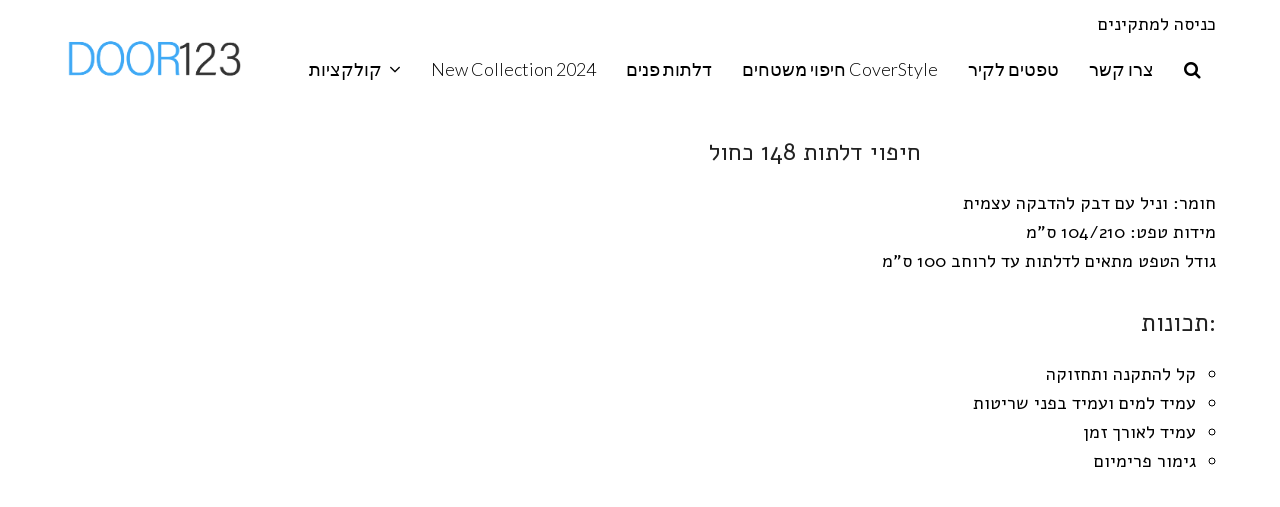

--- FILE ---
content_type: text/html; charset=UTF-8
request_url: https://www.door123.co.il/product/148-blue/
body_size: 73841
content:
<!DOCTYPE html>
<html lang="en-US" itemscope itemtype="https://schema.org/WebPage" class="wpex-color-scheme-default">
<head>
<meta charset="UTF-8">
<link rel="profile" href="https://gmpg.org/xfn/11">
<meta name='robots' content='index, follow, max-image-preview:large, max-snippet:-1, max-video-preview:-1' />

<!-- Google Tag Manager for WordPress by gtm4wp.com -->
<script data-cfasync="false" data-pagespeed-no-defer>
	var gtm4wp_datalayer_name = "dataLayer";
	var dataLayer = dataLayer || [];
	const gtm4wp_use_sku_instead = false;
	const gtm4wp_currency = 'ILS';
	const gtm4wp_product_per_impression = false;
	const gtm4wp_clear_ecommerce = false;
</script>
<!-- End Google Tag Manager for WordPress by gtm4wp.com --><meta name="generator" content="Total WordPress Theme v5.9">
<meta name="viewport" content="width=device-width, initial-scale=1">

	<!-- This site is optimized with the Yoast SEO plugin v22.9 - https://yoast.com/wordpress/plugins/seo/ -->
	<title>חיפוי דלתות 148 כחול - Door123</title>
	<meta name="description" content="חומר: וניל עם דבק להדבקה עצמית
מידות טפט: 104/210 ס”מ
גודל הטפט מתאים לדלתות עד לרוחב 100 ס”מ

תכונות:

 	קל להתקנה ותחזוקה
 	עמיד למים ועמיד בפני שריטות
 	עמיד לאורך זמן
 	גימור פרימיום" />
	<link rel="canonical" href="https://www.door123.co.il/product/148-blue/" />
	<meta property="og:locale" content="en_US" />
	<meta property="og:type" content="article" />
	<meta property="og:title" content="חיפוי דלתות 148 כחול - Door123" />
	<meta property="og:description" content="חומר: וניל עם דבק להדבקה עצמית מידות טפט: 104/210 ס”מ גודל הטפט מתאים לדלתות עד לרוחב 100 ס”מ  תכונות:   קל להתקנה ותחזוקה  עמיד למים ועמיד בפני שריטות  עמיד לאורך זמן  גימור פרימיום" />
	<meta property="og:url" content="https://www.door123.co.il/product/148-blue/" />
	<meta property="og:site_name" content="Door123" />
	<meta property="article:modified_time" content="2022-06-29T12:27:46+00:00" />
	<meta property="og:image" content="https://www.door123.co.il/wp-content/uploads/2022/06/148_blue-a-scaled-900x2041-1.jpg" />
	<meta property="og:image:width" content="900" />
	<meta property="og:image:height" content="2041" />
	<meta property="og:image:type" content="image/jpeg" />
	<meta name="twitter:card" content="summary_large_image" />
	<script type="application/ld+json" class="yoast-schema-graph">{"@context":"https://schema.org","@graph":[{"@type":"WebPage","@id":"https://www.door123.co.il/product/148-blue/","url":"https://www.door123.co.il/product/148-blue/","name":"חיפוי דלתות 148 כחול - Door123","isPartOf":{"@id":"https://www.door123.co.il/#website"},"primaryImageOfPage":{"@id":"https://www.door123.co.il/product/148-blue/#primaryimage"},"image":{"@id":"https://www.door123.co.il/product/148-blue/#primaryimage"},"thumbnailUrl":"https://www.door123.co.il/wp-content/uploads/2022/06/148_blue-a-scaled-900x2041-1.jpg","datePublished":"2022-06-22T12:30:09+00:00","dateModified":"2022-06-29T12:27:46+00:00","breadcrumb":{"@id":"https://www.door123.co.il/product/148-blue/#breadcrumb"},"inLanguage":"en-US","potentialAction":[{"@type":"ReadAction","target":["https://www.door123.co.il/product/148-blue/"]}]},{"@type":"ImageObject","inLanguage":"en-US","@id":"https://www.door123.co.il/product/148-blue/#primaryimage","url":"https://www.door123.co.il/wp-content/uploads/2022/06/148_blue-a-scaled-900x2041-1.jpg","contentUrl":"https://www.door123.co.il/wp-content/uploads/2022/06/148_blue-a-scaled-900x2041-1.jpg","width":900,"height":2041,"caption":"CREATOR: gd-jpeg v1.0 (using IJG JPEG v62), quality = 82"},{"@type":"BreadcrumbList","@id":"https://www.door123.co.il/product/148-blue/#breadcrumb","itemListElement":[{"@type":"ListItem","position":1,"name":"Home","item":"https://www.door123.co.il/"},{"@type":"ListItem","position":2,"name":"Shop page","item":"https://www.door123.co.il/shop-page/"},{"@type":"ListItem","position":3,"name":"חיפוי דלתות 148 כחול"}]},{"@type":"WebSite","@id":"https://www.door123.co.il/#website","url":"https://www.door123.co.il/","name":"Door123","description":"","publisher":{"@id":"https://www.door123.co.il/#organization"},"potentialAction":[{"@type":"SearchAction","target":{"@type":"EntryPoint","urlTemplate":"https://www.door123.co.il/?s={search_term_string}"},"query-input":"required name=search_term_string"}],"inLanguage":"en-US"},{"@type":"Organization","@id":"https://www.door123.co.il/#organization","name":"Door123","url":"https://www.door123.co.il/","logo":{"@type":"ImageObject","inLanguage":"en-US","@id":"https://www.door123.co.il/#/schema/logo/image/","url":"https://www.door123.co.il/wp-content/uploads/2021/12/door123-logo.png","contentUrl":"https://www.door123.co.il/wp-content/uploads/2021/12/door123-logo.png","width":1890,"height":593,"caption":"Door123"},"image":{"@id":"https://www.door123.co.il/#/schema/logo/image/"}}]}</script>
	<!-- / Yoast SEO plugin. -->


<link rel='dns-prefetch' href='//fonts.googleapis.com' />
<link rel="alternate" type="application/rss+xml" title="Door123 &raquo; Feed" href="https://www.door123.co.il/feed/" />
<link rel="alternate" type="application/rss+xml" title="Door123 &raquo; Comments Feed" href="https://www.door123.co.il/comments/feed/" />
<link rel="preload" href="https://www.door123.co.il/wp-content/themes/Total/assets/lib/ticons/fonts/ticons.woff2" type="font/woff2" as="font" crossorigin><link rel='stylesheet' id='js_composer_front-css' href='https://www.door123.co.il/wp-content/plugins/js_composer/assets/css/js_composer.min.css?ver=7.0' media='all' />
<link rel='stylesheet' id='contact-form-7-css' href='https://www.door123.co.il/wp-content/plugins/contact-form-7/includes/css/styles.css?ver=5.9.6' media='all' />
<link rel='stylesheet' id='uni-cpo-lity-css-css' href='https://www.door123.co.il/wp-content/plugins/uni-woo-custom-product-options/includes/vendors/lity/lity.min.css?ver=2.3.1' media='all' />
<link rel='stylesheet' id='uni-cpo-font-awesome-css' href='https://www.door123.co.il/wp-content/plugins/uni-woo-custom-product-options/includes/vendors/font-awesome/css/fontawesome-all.min.css?ver=5.0.10' media='all' />
<link rel='stylesheet' id='normalize-css' href='https://www.door123.co.il/wp-content/plugins/uni-woo-custom-product-options/includes/vendors/range-slider/normalize.css?ver=3.0.2' media='all' />
<link rel='stylesheet' id='range-slider-css' href='https://www.door123.co.il/wp-content/plugins/uni-woo-custom-product-options/includes/vendors/range-slider/ion.rangeSlider.css?ver=2.0.3' media='all' />
<link rel='stylesheet' id='jquery-ui-structure-css' href='https://www.door123.co.il/wp-content/plugins/uni-woo-custom-product-options/includes/vendors/jquery-ui/jquery-ui.structure.min.css?ver=1.11.4' media='all' />
<link rel='stylesheet' id='flatpickr-css' href='https://www.door123.co.il/wp-content/plugins/uni-woo-custom-product-options/includes/vendors/flatpickr/flatpickr.css?ver=4.3.2' media='all' />
<link rel='stylesheet' id='uni-cpo-styles-frontend-css' href='https://www.door123.co.il/wp-content/plugins/uni-woo-custom-product-options/assets/css/frontend.css?ver=4.9.41' media='all' />
<link rel='stylesheet' id='ion-rangeSlider-skinHTML5-css' href='https://www.door123.co.il/wp-content/plugins/uni-woo-custom-product-options/includes/vendors/range-slider/ion.rangeSlider.skinHTML5.css?ver=2.0.3' media='all' />
<style id='woocommerce-inline-inline-css'>
.woocommerce form .form-row .required { visibility: visible; }
</style>
<link rel='stylesheet' id='wpcf7-redirect-script-frontend-css' href='https://www.door123.co.il/wp-content/plugins/wpcf7-redirect/build/css/wpcf7-redirect-frontend.min.css?ver=1.1' media='all' />
<link rel='stylesheet' id='parent-style-css' href='https://www.door123.co.il/wp-content/themes/Total/style.css?ver=5.9' media='all' />
<link rel='stylesheet' id='wpex-woocommerce-css' href='https://www.door123.co.il/wp-content/themes/Total/assets/css/wpex-woocommerce.css?ver=5.9' media='all' />
<link rel='stylesheet' id='wpex-google-font-alef-css' href='//fonts.googleapis.com/css2?family=Alef:ital,wght@0,100;0,200;0,300;0,400;0,500;0,600;0,700;0,800;0,900;1,100;1,200;1,300;1,400;1,500;1,600;1,700;1,800;1,900&#038;display=swap&#038;subset=latin' media='all' />
<link rel='stylesheet' id='wpex-google-font-lato-css' href='//fonts.googleapis.com/css2?family=Lato:ital,wght@0,100;0,200;0,300;0,400;0,500;0,600;0,700;0,800;0,900;1,100;1,200;1,300;1,400;1,500;1,600;1,700;1,800;1,900&#038;display=swap&#038;subset=latin' media='all' />
<link rel='stylesheet' id='ticons-css' href='https://www.door123.co.il/wp-content/themes/Total/assets/lib/ticons/css/ticons.min.css?ver=1.0.1' media='all' />
<link rel='stylesheet' id='wpex-style-css' href='https://www.door123.co.il/wp-content/themes/total-child-theme/style.css?ver=5.9' media='all' />
<link rel='stylesheet' id='wpex-mobile-menu-breakpoint-max-css' href='https://www.door123.co.il/wp-content/themes/Total/assets/css/wpex-mobile-menu-breakpoint-max.css?ver=5.9' media='only screen and (max-width:959px)' />
<link rel='stylesheet' id='wpex-mobile-menu-breakpoint-min-css' href='https://www.door123.co.il/wp-content/themes/Total/assets/css/wpex-mobile-menu-breakpoint-min.css?ver=5.9' media='only screen and (min-width:960px)' />
<link rel='stylesheet' id='wpex-wpbakery-css' href='https://www.door123.co.il/wp-content/themes/Total/assets/css/wpex-wpbakery.css?ver=5.9' media='all' />
<link rel='stylesheet' id='vcex-shortcodes-css' href='https://www.door123.co.il/wp-content/themes/Total/assets/css/vcex-shortcodes.css?ver=5.9' media='all' />
<script src="https://www.door123.co.il/wp-includes/js/jquery/jquery.min.js?ver=3.7.1" id="jquery-core-js"></script>
<script src="https://www.door123.co.il/wp-includes/js/jquery/jquery-migrate.min.js?ver=3.4.1" id="jquery-migrate-js"></script>
<script src="https://www.door123.co.il/wp-content/plugins/woocommerce/assets/js/jquery-blockui/jquery.blockUI.min.js?ver=2.7.0-wc.9.0.2" id="jquery-blockui-js" data-wp-strategy="defer"></script>
<script src="https://www.door123.co.il/wp-includes/js/plupload/moxie.min.js?ver=1.3.5" id="moxiejs-js"></script>
<script src="https://www.door123.co.il/wp-includes/js/plupload/plupload.min.js?ver=2.1.9" id="plupload-js"></script>
<script src="https://www.door123.co.il/wp-content/plugins/woocommerce/assets/js/js-cookie/js.cookie.min.js?ver=2.1.4-wc.9.0.2" id="js-cookie-js" data-wp-strategy="defer"></script>
<script src="https://www.door123.co.il/wp-content/plugins/woocommerce/assets/js/zoom/jquery.zoom.min.js?ver=1.7.21-wc.9.0.2" id="zoom-js" defer data-wp-strategy="defer"></script>
<script id="wc-single-product-js-extra">
var wc_single_product_params = {"i18n_required_rating_text":"Please select a rating","review_rating_required":"yes","flexslider":{"rtl":false,"animation":"slide","smoothHeight":true,"directionNav":true,"controlNav":"thumbnails","slideshow":false,"animationSpeed":600,"animationLoop":false,"allowOneSlide":false,"prevText":"<span class=\"screen-reader-text\">previous slide<\/span><span class=\"wpex-svg-icon\" aria-hidden=\"true\"><svg height=\"20\" width=\"20\" xmlns=\"http:\/\/www.w3.org\/2000\/svg\" viewBox=\"0 0 24 24\" fill=\"currentColor\"><rect fill=\"none\" height=\"24\" width=\"24\"\/><g><polygon points=\"17.77,3.77 16,2 6,12 16,22 17.77,20.23 9.54,12\"\/><\/g><\/svg><\/span>","nextText":"<span class=\"screen-reader-text\">next slide<\/span><span class=\"wpex-svg-icon\" aria-hidden=\"true\"><svg height=\"20\" width=\"20\" xmlns=\"http:\/\/www.w3.org\/2000\/svg\" viewBox=\"0 0 24 24\" fill=\"currentColor\"><g><path d=\"M0,0h24v24H0V0z\" fill=\"none\"\/><\/g><g><polygon points=\"6.23,20.23 8,22 18,12 8,2 6.23,3.77 14.46,12\"\/><\/g><\/svg><\/span>"},"zoom_enabled":"1","zoom_options":[],"photoswipe_enabled":"","photoswipe_options":{"shareEl":false,"closeOnScroll":false,"history":false,"hideAnimationDuration":0,"showAnimationDuration":0},"flexslider_enabled":"1"};
</script>
<script src="https://www.door123.co.il/wp-content/plugins/woocommerce/assets/js/frontend/single-product.min.js?ver=9.0.2" id="wc-single-product-js" defer data-wp-strategy="defer"></script>
<script></script><link rel="https://api.w.org/" href="https://www.door123.co.il/wp-json/" /><link rel="alternate" type="application/json" href="https://www.door123.co.il/wp-json/wp/v2/product/3696" /><link rel="EditURI" type="application/rsd+xml" title="RSD" href="https://www.door123.co.il/xmlrpc.php?rsd" />
<meta name="generator" content="WordPress 6.5.7" />
<meta name="generator" content="WooCommerce 9.0.2" />
<link rel='shortlink' href='https://www.door123.co.il/?p=3696' />
<link rel="alternate" type="application/json+oembed" href="https://www.door123.co.il/wp-json/oembed/1.0/embed?url=https%3A%2F%2Fwww.door123.co.il%2Fproduct%2F148-blue%2F" />
<link rel="alternate" type="text/xml+oembed" href="https://www.door123.co.il/wp-json/oembed/1.0/embed?url=https%3A%2F%2Fwww.door123.co.il%2Fproduct%2F148-blue%2F&#038;format=xml" />
<!-- start Simple Custom CSS and JS -->
<script>
/* Default comment here */
jQuery(document).ready(function( $ ){
document.addEventListener( 'wpcf7mailsent', function( e ) {
    var str = window.location.href;
    if( str.includes("contact") ){
        window.location.href = "https://www.door123.co.il/contact-sent-confirmation";
    //  alert ("Contact");
    } else if( str.includes("resellers") ){
       window.location.href = "https://www.door123.co.il/reseller-sent-confirmation";
     // alert("Reseller");
    }
}, false );
 
});

jQuery(document).ready(function( $ ){
$('#uni_cpo_color5-field,#uni_cpo_dcolor-field,#uni_cpo_color_nc-field').on('change', function() {
var index = $(this).find('option:selected').index(); 
 if(index==1){ 
   $( "ol li:nth-child(1) img" ).click(); 
 }
   if(index==2){ 
   $( "ol li:nth-child(2) img" ).click(); 
 }
   if(index==3){ 
   $( "ol li:nth-child(3) img" ).click(); 
 }
   if(index==4){ 
   $( "ol li:nth-child(4) img" ).click(); 
 }
   if(index==5){ 
   $( "ol li:nth-child(5) img" ).click(); 
 }
  if(index==6){ 
   $( "ol li:nth-child(6) img" ).click(); 
 }
   if(index==7){ 
   $( "ol li:nth-child(7) img" ).click(); 
 }
  })  
});
</script>
<!-- end Simple Custom CSS and JS -->
<script>
jQuery(document).ready(function( $ ){
jQuery('.single-product span.price-prefix').hide();
});
jQuery(document).ready(function( $ ){

  jQuery('.uni_cpo_barrier_service_window-field').on('change', function() {

  var index = $(this).find('option:selected').index();

  if(index==1){ 

   jQuery( "ol.flex-control-nav li:nth-child(1) img" ).click();
  
  }

  else if(index==2){
   
   jQuery( "ol.flex-control-nav li:nth-child(2) img" ).click(); 

    }
   
   });

});
</script>

<!-- Google Tag Manager for WordPress by gtm4wp.com -->
<!-- GTM Container placement set to automatic -->
<script data-cfasync="false" data-pagespeed-no-defer type="text/javascript">
	var dataLayer_content = {"customerTotalOrders":0,"customerTotalOrderValue":0,"customerFirstName":"","customerLastName":"","customerBillingFirstName":"","customerBillingLastName":"","customerBillingCompany":"","customerBillingAddress1":"","customerBillingAddress2":"","customerBillingCity":"","customerBillingState":"","customerBillingPostcode":"","customerBillingCountry":"","customerBillingEmail":"","customerBillingEmailHash":"","customerBillingPhone":"","customerShippingFirstName":"","customerShippingLastName":"","customerShippingCompany":"","customerShippingAddress1":"","customerShippingAddress2":"","customerShippingCity":"","customerShippingState":"","customerShippingPostcode":"","customerShippingCountry":"","cartContent":{"totals":{"applied_coupons":[],"discount_total":0,"subtotal":0,"total":0},"items":[]},"productRatingCounts":[],"productAverageRating":0,"productReviewCount":0,"productType":"simple","productIsVariable":0};
	dataLayer.push( dataLayer_content );
</script>
<script data-cfasync="false">
(function(w,d,s,l,i){w[l]=w[l]||[];w[l].push({'gtm.start':
new Date().getTime(),event:'gtm.js'});var f=d.getElementsByTagName(s)[0],
j=d.createElement(s),dl=l!='dataLayer'?'&l='+l:'';j.async=true;j.src=
'//www.googletagmanager.com/gtm.js?id='+i+dl;f.parentNode.insertBefore(j,f);
})(window,document,'script','dataLayer','GTM-MGWPH3M');
</script>
<!-- End Google Tag Manager for WordPress by gtm4wp.com -->	<noscript><style>.woocommerce-product-gallery{ opacity: 1 !important; }</style></noscript>
	<noscript><style>body:not(.content-full-screen) .wpex-vc-row-stretched[data-vc-full-width-init="false"]{visibility:visible;}</style></noscript><link rel="icon" href="https://www.door123.co.il/wp-content/uploads/2021/12/cropped-favicon123-32x32.jpg" sizes="32x32" />
<link rel="icon" href="https://www.door123.co.il/wp-content/uploads/2021/12/cropped-favicon123-192x192.jpg" sizes="192x192" />
<link rel="apple-touch-icon" href="https://www.door123.co.il/wp-content/uploads/2021/12/cropped-favicon123-180x180.jpg" />
<meta name="msapplication-TileImage" content="https://www.door123.co.il/wp-content/uploads/2021/12/cropped-favicon123-270x270.jpg" />
		<style id="wp-custom-css">
			/* Typography Tweaks*/.onsale{font-family:"Lato",Arial}		</style>
		<noscript><style> .wpb_animate_when_almost_visible { opacity: 1; }</style></noscript><style data-type="wpex-css" id="wpex-css">/*TYPOGRAPHY*/body{font-family:"Alef";font-weight:300;font-size:18px;color:#000000}.main-navigation-ul .link-inner{font-family:"Lato",sans-serif}.sidebar-box .widget-title{font-weight:400}:root{--wpex-heading-font-weight:400}.footer-widget .widget-title{font-weight:400}.woocommerce ul.products li.product .woocommerce-loop-product__title,.woocommerce ul.products li.product .woocommerce-loop-category__title{font-weight:400;font-size:15px}.woocommerce div.product .product_title{font-size:24px}@media(max-width:767px){.woocommerce ul.products li.product .woocommerce-loop-product__title,.woocommerce ul.products li.product .woocommerce-loop-category__title{font-size:14px}.woocommerce div.product .product_title{font-size:24px}}@media(max-width:479px){.woocommerce ul.products li.product .woocommerce-loop-product__title,.woocommerce ul.products li.product .woocommerce-loop-category__title{font-size:13px}.woocommerce div.product .product_title{font-size:18px}}/*CUSTOMIZER STYLING*/:root{--wpex-accent:#e05b49;--wpex-accent-alt:#e05b49;--wpex-link-color:#000000;--wpex-hover-heading-link-color:#000000;--wpex-hover-link-color:#000000;--wpex-btn-color:#ffffff;--wpex-hover-btn-color:#ffffff;--wpex-btn-bg:#179e83;--wpex-hover-btn-bg:#11725e;--wpex-site-logo-color:#ffffff;--wpex-vc-column-inner-margin-bottom:40px;--wpex-woo-price-color:#444444}.site-breadcrumbs a{color:#252d3b}.site-breadcrumbs a:hover{color:#179e83}#site-scroll-top{font-size:16px;margin-right:24px;margin-bottom:24px;background-color:#334d5c;color:#ffffff}:root,.boxed-main-layout.wpex-responsive #wrap{--wpex-container-width:1400px}.header-padding{padding-top:30px;padding-bottom:30px}#site-header{background-color:#ffffff}#site-header-sticky-wrapper{background-color:#ffffff}#site-header-sticky-wrapper.is-sticky #site-header{background-color:#ffffff}.boxed-main-layout #site-header-sticky-wrapper.is-sticky #site-header{background-color:#ffffff}.footer-has-reveal #site-header{background-color:#ffffff}#searchform-header-replace{background-color:#ffffff}.wpex-has-vertical-header #site-header{background-color:#ffffff}.wpex-sticky-header-holder.is-sticky #site-header{opacity:0.95}#site-navigation-wrap{--wpex-main-nav-bg:#ffffff;--wpex-main-nav-border-color:#179e83;--wpex-main-nav-link-color:#000000;--wpex-hover-main-nav-link-color:#000000;--wpex-active-main-nav-link-color:#000000;--wpex-hover-main-nav-link-color:#095b4b;--wpex-active-main-nav-link-color:#095b4b;--wpex-dropmenu-bg:#ffffff;--wpex-dropmenu-caret-bg:#ffffff;--wpex-dropmenu-link-color:#000000;--wpex-hover-dropmenu-link-color:#000000;--wpex-hover-dropmenu-link-bg:#ffffff;--wpex-active-dropmenu-link-color:#000000;--wpex-active-hover-dropmenu-link-color:#000000}#wpex-mobile-menu-fixed-top,#wpex-mobile-menu-navbar{background:#179e83}#mobile-menu{--wpex-link-color:#000000;--wpex-hover-link-color:#000000}#sidr-main{color:#ffffff;--wpex-text-2:#ffffff;--wpex-link-color:#ffffff}.mobile-toggle-nav{background:#012c3d;color:#ffffff;--wpex-link-color:#ffffff;--wpex-hover-link-color:#ffffff}.mobile-toggle-nav-ul,.mobile-toggle-nav-ul a{border-color:#003547}#sidebar{padding:0 0 0 0;--wpex-hover-link-color:#1bbc9b;--wpex-hover-widget-link-color:#1bbc9b}#footer{--wpex-surface-1:#ffffff;background-color:#ffffff;color:#4b7288;--wpex-heading-color:#4b7288;--wpex-text-2:#4b7288;--wpex-border-main:#273b46;--wpex-link-color:#759cb3;--wpex-hover-link-color:#759cb3;--wpex-hover-link-color:#e05b49}.footer-box.col-1{width:100%}#footer-bottom{background-color:#8fd7f1;color:#000000;--wpex-text-2:#000000;--wpex-link-color:#000000;--wpex-hover-link-color:#000000}.woocommerce .products .product .star-rating{display:none}.woocommerce .products .product a.button{display:none}@media only screen and (min-width:960px){#site-logo .logo-img{max-width:180px}}@media only screen and (max-width:767px){#site-logo .logo-img{max-width:115px}}@media only screen and (min-width:768px) and (max-width:959px){#site-logo .logo-img{max-width:180px}}</style></head>

<body data-rsssl=1 class="product-template-default single single-product postid-3696 wp-custom-logo wp-embed-responsive theme-Total woocommerce woocommerce-page woocommerce-no-js wpex-theme wpex-responsive full-width-main-layout no-composer wpex-live-site site-full-width content-full-width sidebar-widget-icons hasnt-overlay-header wpex-mobile-toggle-menu-icon_buttons has-mobile-menu wpex-no-js wpb-js-composer js-comp-ver-7.0 vc_responsive">

	
<!-- GTM Container placement set to automatic -->
<!-- Google Tag Manager (noscript) -->
				<noscript><iframe src="https://www.googletagmanager.com/ns.html?id=GTM-MGWPH3M" height="0" width="0" style="display:none;visibility:hidden" aria-hidden="true"></iframe></noscript>
<!-- End Google Tag Manager (noscript) -->
	
	
<a href="#content" class="skip-to-content">skip to Main Content</a><span data-ls_id="#site_top" tabindex="-1"></span>
	<div id="outer-wrap" class="wpex-overflow-clip">

		
		<div id="wrap" class="wpex-clr">

			


	<header id="site-header" class="header-one wpex-dropdown-style-minimal-sq custom-bg dyn-styles wpex-print-hidden wpex-relative wpex-clr" itemscope="itemscope" itemtype="https://schema.org/WPHeader">

		
		<div id="site-header-inner" class="header-one-inner header-padding container wpex-relative wpex-h-100 wpex-py-30 wpex-clr">
<div id="site-logo" class="site-branding header-one-logo logo-padding wpex-table">
	<div id="site-logo-inner" class="wpex-table-cell wpex-align-middle wpex-clr"><a id="site-logo-link" href="https://www.door123.co.il/" rel="home" class="main-logo"><img src="https://www.door123.co.il/wp-content/uploads/2021/12/door123-logo.png" alt="Door123" class="logo-img" width="300" height="593" data-no-retina data-skip-lazy fetchpriority="high"></a></div>

</div>
	<div id="secondary-sidebar" class="new-widget-area">
<div id="text-2" class="widget widget_text">			<div class="textwidget"><p><a href="https://www.botta.co.il/authorization/">כניסה למתקינים</a></p>
</div>
		</div></div>
	<div id="site-navigation-wrap" class="navbar-style-one navbar-fixed-height navbar-fixed-line-height wpex-stretch-megamenus hide-at-mm-breakpoint wpex-clr wpex-print-hidden">

		<nav id="site-navigation" class="navigation main-navigation main-navigation-one wpex-clr" itemscope="itemscope" itemtype="https://schema.org/SiteNavigationElement" aria-label="Main menu">

			
				<ul id="menu-main" class="main-navigation-ul dropdown-menu sf-menu"><li id="menu-item-1096" class="menu-item menu-item-type-custom menu-item-object-custom menu-item-has-children dropdown menu-item-1096"><a href="#"><span class="link-inner">קולקציות <span class="nav-arrow top-level"><span class="nav-arrow__icon ticon ticon-angle-down" aria-hidden="true"></span></span></span></a>
<ul class="sub-menu">
	<li id="menu-item-2978" class="menu-item menu-item-type-post_type menu-item-object-product menu-item-2978"><a href="https://www.door123.co.il/product/ik1/"><span class="link-inner">קיט התקנה</span></a></li>
	<li id="menu-item-1502" class="menu-item menu-item-type-taxonomy menu-item-object-product_cat current-product-ancestor current-menu-parent current-product-parent menu-item-1502"><a href="https://www.door123.co.il/product-category/door-covering/new-collection/"><span class="link-inner">New Collection (116 דגמים)</span></a></li>
	<li id="menu-item-3503" class="menu-item menu-item-type-taxonomy menu-item-object-product_cat menu-item-3503"><a href="https://www.door123.co.il/product-category/nikel-doorwallpapers-all/"><span class="link-inner">ניקל (12 דגמים)</span></a></li>
	<li id="menu-item-3172" class="menu-item menu-item-type-taxonomy menu-item-object-product_cat menu-item-3172"><a href="https://www.door123.co.il/product-category/door-wallpapers-main/solid-colors-dorrwallpapers/"><span class="link-inner">צבעים חלקים (7 צבעים)</span></a></li>
	<li id="menu-item-1451" class="menu-item menu-item-type-taxonomy menu-item-object-product_cat menu-item-1451"><a href="https://www.door123.co.il/product-category/classic/"><span class="link-inner">קלאסי (37 דגמים)</span></a></li>
	<li id="menu-item-1452" class="menu-item menu-item-type-taxonomy menu-item-object-product_cat menu-item-1452"><a href="https://www.door123.co.il/product-category/combined/"><span class="link-inner">משולב (110 דגמים)</span></a></li>
	<li id="menu-item-1571" class="menu-item menu-item-type-taxonomy menu-item-object-product_cat menu-item-1571"><a href="https://www.door123.co.il/product-category/door-covering/room-number/"><span class="link-inner">עם מספר דירה / חדר</span></a></li>
	<li id="menu-item-3181" class="menu-item menu-item-type-taxonomy menu-item-object-product_cat menu-item-3181"><a href="https://www.door123.co.il/product-category/door-wallpapers-main/coverstyle/"><span class="link-inner">CoverStyle</span></a></li>
	<li id="menu-item-1501" class="menu-item menu-item-type-taxonomy menu-item-object-product_cat current-product-ancestor current-menu-parent current-product-parent menu-item-1501"><a href="https://www.door123.co.il/product-category/door-covering/all-models/"><span class="link-inner">כל הדגמים</span></a></li>
</ul>
</li>
<li id="menu-item-4487" class="menu-item menu-item-type-taxonomy menu-item-object-product_cat menu-item-4487"><a href="https://www.door123.co.il/product-category/door-covering/new-collection-2024/"><span class="link-inner">New Collection 2024</span></a></li>
<li id="menu-item-4633" class="menu-item menu-item-type-taxonomy menu-item-object-product_cat menu-item-4633"><a href="https://www.door123.co.il/product-category/door-covering/inner-doors/"><span class="link-inner">דלתות פנים</span></a></li>
<li id="menu-item-4830" class="menu-item menu-item-type-post_type menu-item-object-page menu-item-4830"><a href="https://www.door123.co.il/coverstyle/"><span class="link-inner">חיפוי משטחים CoverStyle</span></a></li>
<li id="menu-item-3522" class="menu-item menu-item-type-post_type menu-item-object-page menu-item-3522"><a href="https://www.door123.co.il/wallpapers/"><span class="link-inner">טפטים לקיר</span></a></li>
<li id="menu-item-467" class="menu-item menu-item-type-post_type menu-item-object-page menu-item-467"><a href="https://www.door123.co.il/contact/"><span class="link-inner">צרו קשר</span></a></li>
<li class="woo-menu-icon menu-item wpex-menu-extra wcmenucart-toggle-drop_down toggle-cart-widget"><a href="https://www.door123.co.il/cart/" class="wcmenucart wcmenucart-items-0" role="button" aria-expanded="false" aria-label="Your cart" aria-controls="current-shop-items-dropdown"><span class="link-inner"><span class="wcmenucart-count wpex-relative"><span class="wcmenucart-icon"><span class="ticon ticon-shopping-cart" aria-hidden="true"></span></span><span class="wcmenucart-text">Cart</span><span class="wcmenucart-details count t-bubble">0</span></span></span></a></li><li class="menu-item wpex-mm-menu-item"><a href="https://www.door123.co.il/cart/"><span class="link-inner"><span class="wpex-cart-link wpex-inline-block"><span class="wpex-cart-link__items wpex-flex wpex-items-center"><span class="wpex-cart-link__icon wpex-flex wpex-items-center"><span class="ticon ticon-shopping-cart" aria-hidden="true"></span></span><span class="wpex-cart-link__count">0 Items</span><span class="wpex-cart-link__dash wpex-hidden">&#45;</span><span class="wpex-cart-link__price wpex-hidden"></span></span></span></span></a></li><li class="search-toggle-li menu-item wpex-menu-extra no-icon-margin"><a href="#" class="site-search-toggle search-dropdown-toggle" role="button" aria-expanded="false" aria-controls="searchform-dropdown" aria-label="Search"><span class="link-inner"><span class="wpex-menu-search-text wpex-hidden">Search</span><span class="wpex-menu-search-icon ticon ticon-search" aria-hidden="true"></span></span></a></li></ul>
			
		</nav><!-- #site-navigation -->

	</div><!-- #site-navigation-wrap -->

	

<div id="mobile-menu" class="wpex-mobile-menu-toggle show-at-mm-breakpoint wpex-flex wpex-items-center wpex-absolute wpex-top-50 -wpex-translate-y-50 wpex-right-0">
	<div class="wpex-inline-flex wpex-items-center">
						<a href="#" class="mobile-menu-toggle" role="button" aria-label="Toggle mobile menu" aria-expanded="false"><span class="mobile-menu-toggle__icon wpex-flex"><span class="wpex-hamburger-icon wpex-hamburger-icon--inactive wpex-hamburger-icon--animate" aria-hidden="true"><span></span></span></span></a>			</div>
</div>
<div id="current-shop-items-dropdown" class="header-drop-widget header-drop-widget--colored-top-border wpex-invisible wpex-opacity-0 wpex-absolute wpex-transition-all wpex-duration-200 wpex-translate-Z-0 wpex-text-initial wpex-z-10000 wpex-top-100 wpex-right-0 wpex-surface-1 wpex-text-2">
	<div id="current-shop-items-inner">
		<div class="widget woocommerce widget_shopping_cart"><span class="widgettitle screen-reader-text">Cart</span><div class="widget_shopping_cart_content"></div></div>	</div>
</div>
<div id="searchform-dropdown" data-placeholder="Search" data-disable-autocomplete="true" class="header-searchform-wrap header-drop-widget header-drop-widget--colored-top-border wpex-invisible wpex-opacity-0 wpex-absolute wpex-transition-all wpex-duration-200 wpex-translate-Z-0 wpex-text-initial wpex-z-10000 wpex-top-100 wpex-right-0 wpex-surface-1 wpex-text-2 wpex-p-15">
	
<form method="get" class="searchform wpex-relative" action="https://www.door123.co.il/">
	<label class="searchform-label wpex-text-current wpex-block wpex-m-0 wpex-p-0">
		<span class="screen-reader-text">Search</span>
		<input type="search" class="searchform-input field" name="s" placeholder="Search">
	</label>
				<button type="submit" class="searchform-submit"><span class="ticon ticon-search" aria-hidden="true"></span><span class="screen-reader-text">Submit</span></button>
</form>
</div></div>

		
	</header>



			
			<main id="main" class="site-main wpex-clr">

				
<header class="page-header default-page-header wpex-supports-mods wpex-relative wpex-mb-40 wpex-surface-2 wpex-py-20 wpex-border-t wpex-border-b wpex-border-solid wpex-border-surface-3 wpex-text-2">

	
	<div class="page-header-inner container">
<div class="page-header-content">

<span class="page-header-title wpex-block wpex-m-0 wpex-text-2xl">

	<span>Products</span>

</span>

</div></div>

	
</header>


<div id="content-wrap" class="container wpex-clr">

	
	<div id="primary" class="content-area wpex-clr">

		
		<div id="content" class="site-content wpex-clr">

			
			<article class="entry-content entry wpex-clr"><div class="woocommerce-notices-wrapper"></div><div id="product-3696" class="entry has-media product type-product post-3696 status-publish first instock product_cat-new-collection product_cat-doors-no-color product_cat-148-doorwallpapers product_cat-all-models has-post-thumbnail shipping-taxable purchasable product-type-simple">

	<div class="woocommerce-product-gallery woocommerce-product-gallery--with-images woocommerce-product-gallery--columns-6 images" data-columns="6" style="opacity: 0; transition: opacity .25s ease-in-out;">
	<div class="woocommerce-product-gallery__wrapper">
		<div data-thumb="https://www.door123.co.il/wp-content/uploads/2022/06/148_blue-a-scaled-900x2041-1-120x120.jpg" data-thumb-alt="" class="woocommerce-product-gallery__image"><a href="https://www.door123.co.il/wp-content/uploads/2022/06/148_blue-a-scaled-900x2041-1.jpg"><img width="650" height="1474" src="https://www.door123.co.il/wp-content/uploads/2022/06/148_blue-a-scaled-900x2041-1-650x1474.jpg" class="wp-post-image" alt="" title="CREATOR: gd-jpeg v1.0 (using IJG JPEG v62), quality = 82" data-caption="CREATOR: gd-jpeg v1.0 (using IJG JPEG v62), quality = 82" data-src="https://www.door123.co.il/wp-content/uploads/2022/06/148_blue-a-scaled-900x2041-1.jpg" data-large_image="https://www.door123.co.il/wp-content/uploads/2022/06/148_blue-a-scaled-900x2041-1.jpg" data-large_image_width="900" data-large_image_height="2041" decoding="async" fetchpriority="high" srcset="https://www.door123.co.il/wp-content/uploads/2022/06/148_blue-a-scaled-900x2041-1-650x1474.jpg 650w, https://www.door123.co.il/wp-content/uploads/2022/06/148_blue-a-scaled-900x2041-1-132x300.jpg 132w, https://www.door123.co.il/wp-content/uploads/2022/06/148_blue-a-scaled-900x2041-1-452x1024.jpg 452w, https://www.door123.co.il/wp-content/uploads/2022/06/148_blue-a-scaled-900x2041-1-768x1742.jpg 768w, https://www.door123.co.il/wp-content/uploads/2022/06/148_blue-a-scaled-900x2041-1-677x1536.jpg 677w, https://www.door123.co.il/wp-content/uploads/2022/06/148_blue-a-scaled-900x2041-1-600x1361.jpg 600w, https://www.door123.co.il/wp-content/uploads/2022/06/148_blue-a-scaled-900x2041-1.jpg 900w" sizes="(max-width: 650px) 100vw, 650px" /></a></div><div data-thumb="https://www.door123.co.il/wp-content/uploads/2022/06/148_cream-120x120.jpg" data-thumb-alt="" class="woocommerce-product-gallery__image"><a href="https://www.door123.co.il/wp-content/uploads/2022/06/148_cream.jpg"><img width="650" height="417" src="https://www.door123.co.il/wp-content/uploads/2022/06/148_cream-650x417.jpg" class="" alt="" title="148_cream" data-caption="" data-src="https://www.door123.co.il/wp-content/uploads/2022/06/148_cream.jpg" data-large_image="https://www.door123.co.il/wp-content/uploads/2022/06/148_cream.jpg" data-large_image_width="1000" data-large_image_height="642" decoding="async" srcset="https://www.door123.co.il/wp-content/uploads/2022/06/148_cream-650x417.jpg 650w, https://www.door123.co.il/wp-content/uploads/2022/06/148_cream-300x193.jpg 300w, https://www.door123.co.il/wp-content/uploads/2022/06/148_cream-768x493.jpg 768w, https://www.door123.co.il/wp-content/uploads/2022/06/148_cream-600x385.jpg 600w, https://www.door123.co.il/wp-content/uploads/2022/06/148_cream.jpg 1000w" sizes="(max-width: 650px) 100vw, 650px" /></a></div>	</div>
</div>

	<div class="summary entry-summary">
		<h1 class="product_title entry-title single-post-title">חיפוי דלתות 148 כחול</h1><p class="price"><span class="woocommerce-Price-amount amount"><bdi><span class="woocommerce-Price-currencySymbol">&#8362;</span>117</bdi></span></p>

	
	<form class="cart" action="https://www.door123.co.il/product/148-blue/" method="post" enctype='multipart/form-data'>
		<div id="uni_cpo_options" class="uni-builderius-container"></div><div class="wpex-woocommerce-product-qty-btn-wrapper wpex-inline-flex wpex-flex-wrap wpex-items-center wpex-gap-15">
		<div class="quantity">
		<label class="screen-reader-text" for="quantity_6967f2ecde470">חיפוי דלתות 148 כחול quantity</label>
	<input
		type="number"
				id="quantity_6967f2ecde470"
		class="input-text qty text"
		name="quantity"
		value="1"
		aria-label="Product quantity"
		size="4"
		min="1"
		max=""
					step="1"
			placeholder=""
			inputmode="numeric"
			autocomplete="off"
			/>
	</div>

		<button type="submit" name="add-to-cart" value="3696" class="single_add_to_cart_button button alt">Add to cart</button>

		</div><input type="hidden" name="gtm4wp_product_data" value="{&quot;internal_id&quot;:3696,&quot;item_id&quot;:3696,&quot;item_name&quot;:&quot;\u05d7\u05d9\u05e4\u05d5\u05d9 \u05d3\u05dc\u05ea\u05d5\u05ea 148 \u05db\u05d7\u05d5\u05dc&quot;,&quot;sku&quot;:&quot;148BLUE&quot;,&quot;price&quot;:117,&quot;stocklevel&quot;:null,&quot;stockstatus&quot;:&quot;instock&quot;,&quot;google_business_vertical&quot;:&quot;retail&quot;,&quot;item_category&quot;:&quot;\u05db\u05dc \u05d4\u05d3\u05d2\u05de\u05d9\u05dd&quot;,&quot;id&quot;:3696}" />
	</form>

	
<div class="woocommerce-product-details__short-description">
	<p style="text-align: right;">חומר: וניל עם דבק להדבקה עצמית<br />
מידות טפט: 104/210 ס”מ<br />
גודל הטפט מתאים לדלתות עד לרוחב 100 ס”מ</p>
<h3 style="text-align: right;">תכונות:</h3>
<ul>
<li dir="rtl" style="text-align: right;">קל להתקנה ותחזוקה</li>
<li dir="rtl" style="text-align: right;">עמיד למים ועמיד בפני שריטות</li>
<li dir="rtl" style="text-align: right;">עמיד לאורך זמן</li>
<li dir="rtl" style="text-align: right;">גימור פרימיום</li>
</ul>
</div>

	<div class="product_meta">

		
		
			<span class="sku_wrapper"><span class="t-label">SKU:</span> <span class="sku">148BLUE</span></span>

		
		<span class="posted_in"><span class="t-label">Categories:</span> <a href="https://www.door123.co.il/product-category/door-covering/new-collection/" rel="tag">New collection</a>, <a href="https://www.door123.co.il/product-category/door-covering/doors-no-color/" rel="tag">דלתות ללא צבע</a>, <a href="https://www.door123.co.il/product-category/door-wallpapers-main/148-doorwallpapers/" rel="tag">חיפוי דלתות 148 (7 צבעים)</a>, <a href="https://www.door123.co.il/product-category/door-covering/all-models/" rel="tag">כל הדגמים</a></span>
		
		
	</div>

	</div>

	<div class="wpex-clear-after-summary wpex-clear"></div>
	

	<section class="related products">

					<h2>Related products</h2>
				
		
	<ul class="products wpex-grid wpex-grid-cols-4 wpex-tp-grid-cols-2 wpex-pp-grid-cols-1 wpex-gap-20 wpex-clear">


			
					<li class="entry has-media product type-product post-1041 status-publish first instock product_cat-classic product_cat-doors-with-color product_cat-all-models has-post-thumbnail shipping-taxable purchasable product-type-simple">
	<div class="product-inner wpex-flex wpex-flex-col wpex-flex-grow wpex-relative"><div class="wpex-loop-product-images wpex-overflow-hidden wpex-relative"><a href="https://www.door123.co.il/product/cc19/" class="woocommerce-LoopProduct-link woocommerce-loop-product__link"><img width="800" height="1593" src="https://www.door123.co.il/wp-content/uploads/2020/09/CC19i.jpg" class="woo-entry-image-main wp-post-image" alt="חיפוי דלתות CC19 (7 צבעים)" loading="lazy" decoding="async" srcset="https://www.door123.co.il/wp-content/uploads/2020/09/CC19i.jpg 800w, https://www.door123.co.il/wp-content/uploads/2020/09/CC19i-151x300.jpg 151w, https://www.door123.co.il/wp-content/uploads/2020/09/CC19i-514x1024.jpg 514w, https://www.door123.co.il/wp-content/uploads/2020/09/CC19i-768x1529.jpg 768w, https://www.door123.co.il/wp-content/uploads/2020/09/CC19i-771x1536.jpg 771w, https://www.door123.co.il/wp-content/uploads/2020/09/CC19i-600x1195.jpg 600w, https://www.door123.co.il/wp-content/uploads/2020/09/CC19i-650x1294.jpg 650w, https://www.door123.co.il/wp-content/uploads/2020/09/CC19i-398x792.jpg 398w, https://www.door123.co.il/wp-content/uploads/2020/09/CC19i-398x792@2x.jpg 796w" sizes="(max-width: 800px) 100vw, 800px" /></a>		<div class="wpex-loop-product-add-to-cart wpex-absolute wpex-bottom-0 wpex-left-0 wpex-right-0 wpex-text-center wpex-transition-all wpex-duration-250 wpex-z-2 wpex-translate-y-100"><a rel="nofollow" href="https://www.door123.co.il/product/cc19/" data-quantity="1" data-product_id="1041" data-product_sku="CC19" class="button">Select options<span class="wpex-woocommerce-add-to-cart-button-loader wpex-inline-block wpex-w-0 wpex-invisible wpex-opacity-0"><span class="ticon-spin ticon ticon-spinner" aria-hidden="true"></span></span></a><span id="woocommerce_loop_add_to_cart_link_describedby_1041" class="screen-reader-text">
	</span>
</div>
	</div><div class="product-details wpex-pt-15"><a href="https://www.door123.co.il/product/cc19/"><h2 class="woocommerce-loop-product__title">חיפוי דלתות CC19 (7 צבעים)</h2></a>
	<span class="price">&#8362;117</span>
</div><span class="gtm4wp_productdata" style="display:none; visibility:hidden;" data-gtm4wp_product_data="{&quot;internal_id&quot;:1041,&quot;item_id&quot;:1041,&quot;item_name&quot;:&quot;\u05d7\u05d9\u05e4\u05d5\u05d9 \u05d3\u05dc\u05ea\u05d5\u05ea CC19 (7 \u05e6\u05d1\u05e2\u05d9\u05dd)&quot;,&quot;sku&quot;:&quot;CC19&quot;,&quot;price&quot;:117,&quot;stocklevel&quot;:null,&quot;stockstatus&quot;:&quot;instock&quot;,&quot;google_business_vertical&quot;:&quot;retail&quot;,&quot;item_category&quot;:&quot;\u05db\u05dc \u05d4\u05d3\u05d2\u05de\u05d9\u05dd&quot;,&quot;id&quot;:1041,&quot;productlink&quot;:&quot;https:\/\/www.door123.co.il\/product\/cc19\/&quot;,&quot;item_list_name&quot;:&quot;Related Products&quot;,&quot;index&quot;:1,&quot;product_type&quot;:&quot;simple&quot;,&quot;item_brand&quot;:&quot;&quot;}"></span>	<a class="product-link" href="https://www.door123.co.il/product/cc19/">לרכישה</a>
</div></li>

			
					<li class="entry has-media product type-product post-1065 status-publish instock product_cat-classic product_cat-doors-no-color product_cat-all-models has-post-thumbnail featured shipping-taxable purchasable product-type-simple">
	<div class="product-inner wpex-flex wpex-flex-col wpex-flex-grow wpex-relative"><div class="wpex-loop-product-images wpex-overflow-hidden wpex-relative"><a href="https://www.door123.co.il/product/bd67/" class="woocommerce-LoopProduct-link woocommerce-loop-product__link"><img width="800" height="1593" src="https://www.door123.co.il/wp-content/uploads/2020/09/BD67.jpg" class="woo-entry-image-main wp-post-image" alt="חיפוי דלתות BD67" loading="lazy" decoding="async" srcset="https://www.door123.co.il/wp-content/uploads/2020/09/BD67.jpg 800w, https://www.door123.co.il/wp-content/uploads/2020/09/BD67-151x300.jpg 151w, https://www.door123.co.il/wp-content/uploads/2020/09/BD67-514x1024.jpg 514w, https://www.door123.co.il/wp-content/uploads/2020/09/BD67-768x1529.jpg 768w, https://www.door123.co.il/wp-content/uploads/2020/09/BD67-771x1536.jpg 771w, https://www.door123.co.il/wp-content/uploads/2020/09/BD67-600x1195.jpg 600w, https://www.door123.co.il/wp-content/uploads/2020/09/BD67-650x1294.jpg 650w, https://www.door123.co.il/wp-content/uploads/2020/09/BD67-398x792.jpg 398w, https://www.door123.co.il/wp-content/uploads/2020/09/BD67-398x792@2x.jpg 796w" sizes="(max-width: 800px) 100vw, 800px" /></a>		<div class="wpex-loop-product-add-to-cart wpex-absolute wpex-bottom-0 wpex-left-0 wpex-right-0 wpex-text-center wpex-transition-all wpex-duration-250 wpex-z-2 wpex-translate-y-100"><a href="?add-to-cart=1065" aria-describedby="woocommerce_loop_add_to_cart_link_describedby_1065" data-quantity="1" class="button product_type_simple add_to_cart_button ajax_add_to_cart" data-product_id="1065" data-product_sku="BD67" aria-label="Add to cart: &ldquo;חיפוי דלתות BD67&rdquo;" rel="nofollow">Add to cart<span class="wpex-woocommerce-add-to-cart-button-loader wpex-inline-block wpex-w-0 wpex-invisible wpex-opacity-0"><span class="ticon-spin ticon ticon-spinner" aria-hidden="true"></span></span></a><span id="woocommerce_loop_add_to_cart_link_describedby_1065" class="screen-reader-text">
	</span>
</div>
	</div><div class="product-details wpex-pt-15"><a href="https://www.door123.co.il/product/bd67/"><h2 class="woocommerce-loop-product__title">חיפוי דלתות BD67</h2></a>
	<span class="price"><span class="woocommerce-Price-amount amount"><bdi><span class="woocommerce-Price-currencySymbol">&#8362;</span>117</bdi></span></span>
</div><span class="gtm4wp_productdata" style="display:none; visibility:hidden;" data-gtm4wp_product_data="{&quot;internal_id&quot;:1065,&quot;item_id&quot;:1065,&quot;item_name&quot;:&quot;\u05d7\u05d9\u05e4\u05d5\u05d9 \u05d3\u05dc\u05ea\u05d5\u05ea BD67&quot;,&quot;sku&quot;:&quot;BD67&quot;,&quot;price&quot;:117,&quot;stocklevel&quot;:null,&quot;stockstatus&quot;:&quot;instock&quot;,&quot;google_business_vertical&quot;:&quot;retail&quot;,&quot;item_category&quot;:&quot;\u05db\u05dc \u05d4\u05d3\u05d2\u05de\u05d9\u05dd&quot;,&quot;id&quot;:1065,&quot;productlink&quot;:&quot;https:\/\/www.door123.co.il\/product\/bd67\/&quot;,&quot;item_list_name&quot;:&quot;Related Products&quot;,&quot;index&quot;:2,&quot;product_type&quot;:&quot;simple&quot;,&quot;item_brand&quot;:&quot;&quot;}"></span>	<a class="product-link" href="https://www.door123.co.il/product/bd67/">לרכישה</a>
</div></li>

			
					<li class="entry has-media product type-product post-985 status-publish instock product_cat-classic product_cat-doors-with-color product_cat-all-models has-post-thumbnail shipping-taxable purchasable product-type-simple">
	<div class="product-inner wpex-flex wpex-flex-col wpex-flex-grow wpex-relative"><div class="wpex-loop-product-images wpex-overflow-hidden wpex-relative"><a href="https://www.door123.co.il/product/cc2/" class="woocommerce-LoopProduct-link woocommerce-loop-product__link"><img width="800" height="1593" src="https://www.door123.co.il/wp-content/uploads/2020/09/CC2i.jpg" class="woo-entry-image-main wp-post-image" alt="חיפוי דלתות CC2 (7 צבעים)" loading="lazy" decoding="async" srcset="https://www.door123.co.il/wp-content/uploads/2020/09/CC2i.jpg 800w, https://www.door123.co.il/wp-content/uploads/2020/09/CC2i-151x300.jpg 151w, https://www.door123.co.il/wp-content/uploads/2020/09/CC2i-514x1024.jpg 514w, https://www.door123.co.il/wp-content/uploads/2020/09/CC2i-768x1529.jpg 768w, https://www.door123.co.il/wp-content/uploads/2020/09/CC2i-771x1536.jpg 771w, https://www.door123.co.il/wp-content/uploads/2020/09/CC2i-600x1195.jpg 600w, https://www.door123.co.il/wp-content/uploads/2020/09/CC2i-650x1294.jpg 650w, https://www.door123.co.il/wp-content/uploads/2020/09/CC2i-398x792.jpg 398w, https://www.door123.co.il/wp-content/uploads/2020/09/CC2i-398x792@2x.jpg 796w" sizes="(max-width: 800px) 100vw, 800px" /></a>		<div class="wpex-loop-product-add-to-cart wpex-absolute wpex-bottom-0 wpex-left-0 wpex-right-0 wpex-text-center wpex-transition-all wpex-duration-250 wpex-z-2 wpex-translate-y-100"><a rel="nofollow" href="https://www.door123.co.il/product/cc2/" data-quantity="1" data-product_id="985" data-product_sku="CC2" class="button">Select options<span class="wpex-woocommerce-add-to-cart-button-loader wpex-inline-block wpex-w-0 wpex-invisible wpex-opacity-0"><span class="ticon-spin ticon ticon-spinner" aria-hidden="true"></span></span></a><span id="woocommerce_loop_add_to_cart_link_describedby_985" class="screen-reader-text">
	</span>
</div>
	</div><div class="product-details wpex-pt-15"><a href="https://www.door123.co.il/product/cc2/"><h2 class="woocommerce-loop-product__title">חיפוי דלתות CC2 (7 צבעים)</h2></a>
	<span class="price">&#8362;117</span>
</div><span class="gtm4wp_productdata" style="display:none; visibility:hidden;" data-gtm4wp_product_data="{&quot;internal_id&quot;:985,&quot;item_id&quot;:985,&quot;item_name&quot;:&quot;\u05d7\u05d9\u05e4\u05d5\u05d9 \u05d3\u05dc\u05ea\u05d5\u05ea CC2 (7 \u05e6\u05d1\u05e2\u05d9\u05dd)&quot;,&quot;sku&quot;:&quot;CC2&quot;,&quot;price&quot;:117,&quot;stocklevel&quot;:null,&quot;stockstatus&quot;:&quot;instock&quot;,&quot;google_business_vertical&quot;:&quot;retail&quot;,&quot;item_category&quot;:&quot;\u05db\u05dc \u05d4\u05d3\u05d2\u05de\u05d9\u05dd&quot;,&quot;id&quot;:985,&quot;productlink&quot;:&quot;https:\/\/www.door123.co.il\/product\/cc2\/&quot;,&quot;item_list_name&quot;:&quot;Related Products&quot;,&quot;index&quot;:3,&quot;product_type&quot;:&quot;simple&quot;,&quot;item_brand&quot;:&quot;&quot;}"></span>	<a class="product-link" href="https://www.door123.co.il/product/cc2/">לרכישה</a>
</div></li>

			
					<li class="entry has-media product type-product post-1082 status-publish last instock product_cat-classic product_cat-doors-with-color product_cat-all-models has-post-thumbnail shipping-taxable purchasable product-type-simple">
	<div class="product-inner wpex-flex wpex-flex-col wpex-flex-grow wpex-relative"><div class="wpex-loop-product-images wpex-overflow-hidden wpex-relative"><a href="https://www.door123.co.il/product/cc11/" class="woocommerce-LoopProduct-link woocommerce-loop-product__link"><img width="800" height="1593" src="https://www.door123.co.il/wp-content/uploads/2020/09/CC11i.jpg" class="woo-entry-image-main wp-post-image" alt="חיפוי דלתות CC11 (7 צבעים)" loading="lazy" decoding="async" srcset="https://www.door123.co.il/wp-content/uploads/2020/09/CC11i.jpg 800w, https://www.door123.co.il/wp-content/uploads/2020/09/CC11i-151x300.jpg 151w, https://www.door123.co.il/wp-content/uploads/2020/09/CC11i-514x1024.jpg 514w, https://www.door123.co.il/wp-content/uploads/2020/09/CC11i-768x1529.jpg 768w, https://www.door123.co.il/wp-content/uploads/2020/09/CC11i-771x1536.jpg 771w, https://www.door123.co.il/wp-content/uploads/2020/09/CC11i-600x1195.jpg 600w, https://www.door123.co.il/wp-content/uploads/2020/09/CC11i-650x1294.jpg 650w, https://www.door123.co.il/wp-content/uploads/2020/09/CC11i-398x792.jpg 398w, https://www.door123.co.il/wp-content/uploads/2020/09/CC11i-398x792@2x.jpg 796w" sizes="(max-width: 800px) 100vw, 800px" /></a>		<div class="wpex-loop-product-add-to-cart wpex-absolute wpex-bottom-0 wpex-left-0 wpex-right-0 wpex-text-center wpex-transition-all wpex-duration-250 wpex-z-2 wpex-translate-y-100"><a rel="nofollow" href="https://www.door123.co.il/product/cc11/" data-quantity="1" data-product_id="1082" data-product_sku="CC11" class="button">Select options<span class="wpex-woocommerce-add-to-cart-button-loader wpex-inline-block wpex-w-0 wpex-invisible wpex-opacity-0"><span class="ticon-spin ticon ticon-spinner" aria-hidden="true"></span></span></a><span id="woocommerce_loop_add_to_cart_link_describedby_1082" class="screen-reader-text">
	</span>
</div>
	</div><div class="product-details wpex-pt-15"><a href="https://www.door123.co.il/product/cc11/"><h2 class="woocommerce-loop-product__title">חיפוי דלתות CC11 (7 צבעים)</h2></a>
	<span class="price">&#8362;117</span>
</div><span class="gtm4wp_productdata" style="display:none; visibility:hidden;" data-gtm4wp_product_data="{&quot;internal_id&quot;:1082,&quot;item_id&quot;:1082,&quot;item_name&quot;:&quot;\u05d7\u05d9\u05e4\u05d5\u05d9 \u05d3\u05dc\u05ea\u05d5\u05ea CC11 (7 \u05e6\u05d1\u05e2\u05d9\u05dd)&quot;,&quot;sku&quot;:&quot;CC11&quot;,&quot;price&quot;:117,&quot;stocklevel&quot;:null,&quot;stockstatus&quot;:&quot;instock&quot;,&quot;google_business_vertical&quot;:&quot;retail&quot;,&quot;item_category&quot;:&quot;\u05db\u05dc \u05d4\u05d3\u05d2\u05de\u05d9\u05dd&quot;,&quot;id&quot;:1082,&quot;productlink&quot;:&quot;https:\/\/www.door123.co.il\/product\/cc11\/&quot;,&quot;item_list_name&quot;:&quot;Related Products&quot;,&quot;index&quot;:4,&quot;product_type&quot;:&quot;simple&quot;,&quot;item_brand&quot;:&quot;&quot;}"></span>	<a class="product-link" href="https://www.door123.co.il/product/cc11/">לרכישה</a>
</div></li>

			
		</ul>

	</section>
	</div>

</article>

			
		</div>

		
	</div>

	
</div>


			
		</main>

		
		


	
	    <footer id="footer" class="site-footer wpex-surface-dark wpex-print-hidden" itemscope="itemscope" itemtype="https://schema.org/WPFooter">

	        
	        <div id="footer-inner" class="site-footer-inner container wpex-pt-40 wpex-clr">
<div id="footer-widgets" class="wpex-row wpex-clr single-col-footer gap-30">

	
	
		<div class="footer-box span_1_of_1 col col-1"><div id="custom_html-3" class="widget_text footer-widget widget wpex-pb-40 wpex-clr widget_custom_html"><div class="textwidget custom-html-widget"><img src="/wp-content/uploads/2021/12/payments.png" alt="payment logo" /></div></div></div>

	
	
	
	
	
	
	
</div></div>

	        
	    </footer>

	




	<div id="footer-bottom" class="wpex-py-20 wpex-text-sm wpex-surface-dark wpex-bg-gray-900 wpex-text-center wpex-md-text-left wpex-print-hidden">

		
		<div id="footer-bottom-inner" class="container"><div class="footer-bottom-flex wpex-md-flex wpex-md-justify-between wpex-md-items-center">
<div id="copyright" class="wpex-last-mb-0">Door123 2021 &copy;</div></div></div>

		
	</div>



	</div>

	
</div>




<a href="#outer-wrap" id="site-scroll-top" class="wpex-flex wpex-items-center wpex-justify-center wpex-fixed wpex-rounded-full wpex-text-center wpex-box-content wpex-transition-all wpex-duration-200 wpex-bottom-0 wpex-right-0 wpex-mr-25 wpex-mb-25 wpex-no-underline wpex-print-hidden wpex-surface-2 wpex-text-4 wpex-hover-bg-accent wpex-invisible wpex-opacity-0" data-scroll-speed="1000" data-scroll-offset="100"><span class="ticon ticon-chevron-up" aria-hidden="true"></span><span class="screen-reader-text">Back To Top</span></a>


<div id="mobile-menu-search" class="wpex-hidden">
	<form method="get" action="https://www.door123.co.il/" class="mobile-menu-searchform">
		<label class="wpex-text-current">
			<span class="screen-reader-text">Search</span>
			<input type="search" name="s" autocomplete="off" placeholder="Search">
								</label>
		<button type="submit" class="searchform-submit theme-button"><span class="ticon ticon-search" aria-hidden="true"></span><span class="screen-reader-text">Submit</span></button>
	</form>
</div>

<div class="wpex-sidr-overlay wpex-fixed wpex-inset-0 wpex-hidden wpex-z-9999 wpex-bg-black wpex-opacity-60"></div>

<script type="application/ld+json">{"@context":"https:\/\/schema.org\/","@type":"Product","@id":"https:\/\/www.door123.co.il\/product\/148-blue\/#product","name":"\u05d7\u05d9\u05e4\u05d5\u05d9 \u05d3\u05dc\u05ea\u05d5\u05ea 148 \u05db\u05d7\u05d5\u05dc","url":"https:\/\/www.door123.co.il\/product\/148-blue\/","description":"\u05d7\u05d5\u05de\u05e8: \u05d5\u05e0\u05d9\u05dc \u05e2\u05dd \u05d3\u05d1\u05e7 \u05dc\u05d4\u05d3\u05d1\u05e7\u05d4 \u05e2\u05e6\u05de\u05d9\u05ea\r\n\u05de\u05d9\u05d3\u05d5\u05ea \u05d8\u05e4\u05d8: 104\/210 \u05e1\u201d\u05de\r\n\u05d2\u05d5\u05d3\u05dc \u05d4\u05d8\u05e4\u05d8 \u05de\u05ea\u05d0\u05d9\u05dd \u05dc\u05d3\u05dc\u05ea\u05d5\u05ea \u05e2\u05d3 \u05dc\u05e8\u05d5\u05d7\u05d1 100 \u05e1\u201d\u05de\r\n\r\n\u05ea\u05db\u05d5\u05e0\u05d5\u05ea:\r\n\r\n \t\u05e7\u05dc \u05dc\u05d4\u05ea\u05e7\u05e0\u05d4 \u05d5\u05ea\u05d7\u05d6\u05d5\u05e7\u05d4\r\n \t\u05e2\u05de\u05d9\u05d3 \u05dc\u05de\u05d9\u05dd \u05d5\u05e2\u05de\u05d9\u05d3 \u05d1\u05e4\u05e0\u05d9 \u05e9\u05e8\u05d9\u05d8\u05d5\u05ea\r\n \t\u05e2\u05de\u05d9\u05d3 \u05dc\u05d0\u05d5\u05e8\u05da \u05d6\u05de\u05df\r\n \t\u05d2\u05d9\u05de\u05d5\u05e8 \u05e4\u05e8\u05d9\u05de\u05d9\u05d5\u05dd","image":"https:\/\/www.door123.co.il\/wp-content\/uploads\/2022\/06\/148_blue-a-scaled-900x2041-1.jpg","sku":"148BLUE","offers":[{"@type":"Offer","price":"117","priceValidUntil":"2027-12-31","priceSpecification":{"price":"117","priceCurrency":"ILS","valueAddedTaxIncluded":"false"},"priceCurrency":"ILS","availability":"http:\/\/schema.org\/InStock","url":"https:\/\/www.door123.co.il\/product\/148-blue\/","seller":{"@type":"Organization","name":"Door123","url":"https:\/\/www.door123.co.il"}}]}</script>	<script>
		(function () {
			var c = document.body.className;
			c = c.replace(/woocommerce-no-js/, 'woocommerce-js');
			document.body.className = c;
		})();
	</script>
	<link rel='stylesheet' id='wc-blocks-style-css' href='https://www.door123.co.il/wp-content/plugins/woocommerce/assets/client/blocks/wc-blocks.css?ver=wc-9.0.2' media='all' />
<link rel='stylesheet' id='fancybox-css' href='https://www.door123.co.il/wp-content/themes/Total/assets/lib/fancybox/jquery.fancybox.min.css?ver=3.5.7' media='all' />
<script src="https://www.door123.co.il/wp-content/plugins/contact-form-7/includes/swv/js/index.js?ver=5.9.6" id="swv-js"></script>
<script id="contact-form-7-js-extra">
var wpcf7 = {"api":{"root":"https:\/\/www.door123.co.il\/wp-json\/","namespace":"contact-form-7\/v1"}};
</script>
<script src="https://www.door123.co.il/wp-content/plugins/contact-form-7/includes/js/index.js?ver=5.9.6" id="contact-form-7-js"></script>
<script src="https://www.door123.co.il/wp-includes/js/jquery/ui/core.min.js?ver=1.13.2" id="jquery-ui-core-js"></script>
<script src="https://www.door123.co.il/wp-includes/js/jquery/ui/mouse.min.js?ver=1.13.2" id="jquery-ui-mouse-js"></script>
<script src="https://www.door123.co.il/wp-includes/js/jquery/ui/draggable.min.js?ver=1.13.2" id="jquery-ui-draggable-js"></script>
<script src="https://www.door123.co.il/wp-includes/js/jquery/ui/slider.min.js?ver=1.13.2" id="jquery-ui-slider-js"></script>
<script src="https://www.door123.co.il/wp-includes/js/jquery/jquery.ui.touch-punch.js?ver=0.2.2" id="jquery-touch-punch-js"></script>
<script src="https://www.door123.co.il/wp-admin/js/iris.min.js?ver=6.5.7" id="iris-js"></script>
<script src="https://www.door123.co.il/wp-includes/js/dist/vendor/wp-polyfill-inert.min.js?ver=3.1.2" id="wp-polyfill-inert-js"></script>
<script src="https://www.door123.co.il/wp-includes/js/dist/vendor/regenerator-runtime.min.js?ver=0.14.0" id="regenerator-runtime-js"></script>
<script src="https://www.door123.co.il/wp-includes/js/dist/vendor/wp-polyfill.min.js?ver=3.15.0" id="wp-polyfill-js"></script>
<script src="https://www.door123.co.il/wp-includes/js/dist/hooks.min.js?ver=2810c76e705dd1a53b18" id="wp-hooks-js"></script>
<script src="https://www.door123.co.il/wp-includes/js/dist/i18n.min.js?ver=5e580eb46a90c2b997e6" id="wp-i18n-js"></script>
<script id="wp-i18n-js-after">
wp.i18n.setLocaleData( { 'text direction\u0004ltr': [ 'ltr' ] } );
</script>
<script id="wp-color-picker-js-extra">
var wpColorPickerL10n = {"clear":"Clear","defaultString":"Default","pick":"Select Color","current":"Current Color"};
</script>
<script src="https://www.door123.co.il/wp-admin/js/color-picker.min.js?ver=6.5.7" id="wp-color-picker-js"></script>
<script src="https://www.door123.co.il/wp-includes/js/underscore.min.js?ver=1.13.4" id="underscore-js"></script>
<script id="parsleyjs-js-extra">
var uni_parsley_loc = {"defaultMessage":"This value seems to be invalid.","type_email":"This value should be a valid email.","type_url":"This value should be a valid url.","type_number":"This value should be a valid number.","type_digits":"This value should be digits.","type_alphanum":"This value should be alphanumeric.","type_integer":"This value should be a valid integer.","notblank":"This value should not be blank.","required":"This value is required.","pattern":"This value seems to be invalid.","min":"This value should be greater than or equal to %s.","max":"This value should be lower than or equal to %s.","range":"This value should be between %s and %s.","minlength":"This value is too short. It should have %s characters or more.","maxlength":"This value is too long. It should have %s characters or fewer.","length":"This value length is invalid. It should be between %s and %s characters long.","mincheck":"You must select at least %s choices.","maxcheck":"You must select %s choices or fewer.","check":"You must select between %s and %s choices.","equalto":"This value should be the same.","dateiso":"This value should be a valid date (YYYY-MM-DD).","minwords":"This value is too short. It should have %s words or more.","maxwords":"This value is too long. It should have %s words or fewer.","words":"This value length is invalid. It should be between %s and %s words long.","gt":"This value should be greater.","gte":"This value should be greater or equal.","lt":"This value should be less.","lte":"This value should be less or equal.","notequalto":"Must be unique!","greaterorequalthen":"This value should be greater or equal than %s","greaterthen":"This value should be greater than %s","lessorequalthen":"This value should be less or equal than %s","lessthen":"This value should be less than %s"};
</script>
<script src="https://www.door123.co.il/wp-content/plugins/uni-woo-custom-product-options/includes/vendors/parsleyjs/parsley.min.js?ver=2.8.0" id="parsleyjs-js"></script>
<script src="https://www.door123.co.il/wp-content/plugins/uni-woo-custom-product-options/includes/vendors/parsleyjs/i18n/en.js?ver=2.8.0" id="parsley-localization-js"></script>
<script src="https://www.door123.co.il/wp-includes/js/jquery/ui/tooltip.min.js?ver=1.13.2" id="jquery-ui-tooltip-js"></script>
<script src="https://www.door123.co.il/wp-content/plugins/uni-woo-custom-product-options/includes/vendors/lity/lity.min.js?ver=2.3.1" id="uni-cpo-lity-js"></script>
<script src="https://www.door123.co.il/wp-includes/js/dist/vendor/moment.min.js?ver=2.29.4" id="moment-js"></script>
<script id="moment-js-after">
moment.updateLocale( 'en_US', {"months":["January","February","March","April","May","June","July","August","September","October","November","December"],"monthsShort":["Jan","Feb","Mar","Apr","May","Jun","Jul","Aug","Sep","Oct","Nov","Dec"],"weekdays":["Sunday","Monday","Tuesday","Wednesday","Thursday","Friday","Saturday"],"weekdaysShort":["Sun","Mon","Tue","Wed","Thu","Fri","Sat"],"week":{"dow":0},"longDateFormat":{"LT":"H:i","LTS":null,"L":null,"LL":"d\/m\/Y","LLL":"F j, Y g:i a","LLLL":null}} );
</script>
<script src="https://www.door123.co.il/wp-content/plugins/uni-woo-custom-product-options/includes/vendors/flatpickr/flatpickr.js?ver=4.3.2" id="flatpickr-js"></script>
<script src="https://www.door123.co.il/wp-content/plugins/uni-woo-custom-product-options/includes/vendors/range-slider/ion.rangeSlider.min.js?ver=2.2.0" id="rangeSlider-js"></script>
<script id="woocommerce-js-extra">
var woocommerce_params = {"ajax_url":"\/wp-admin\/admin-ajax.php","wc_ajax_url":"\/?wc-ajax=%%endpoint%%"};
</script>
<script src="https://www.door123.co.il/wp-content/plugins/woocommerce/assets/js/frontend/woocommerce.min.js?ver=9.0.2" id="woocommerce-js" data-wp-strategy="defer"></script>
<script id="wc-add-to-cart-js-extra">
var wc_add_to_cart_params = {"ajax_url":"\/wp-admin\/admin-ajax.php","wc_ajax_url":"\/?wc-ajax=%%endpoint%%","i18n_view_cart":"View cart","cart_url":"https:\/\/www.door123.co.il\/cart\/","is_cart":"","cart_redirect_after_add":"no"};
</script>
<script src="https://www.door123.co.il/wp-content/plugins/woocommerce/assets/js/frontend/add-to-cart.min.js?ver=9.0.2" id="wc-add-to-cart-js" data-wp-strategy="defer"></script>
<script src="https://www.door123.co.il/wp-content/plugins/uni-woo-custom-product-options/assets/js/ramda.min.js?ver=0.28.0" id="ramda-js"></script>
<script id="uni-cpo-frontend-js-extra">
var unicpo = {"ajax_url":"\/wp-admin\/admin-ajax.php","security":"8bf8051613","version":"4.9.41","cpo_on":"","calc_on":"1","calc_btn_on":"","reset_form_btn_on":"","layered_on":"","imagify_on":"","silent_validation_on":"","taxable":"","pid":"3696","product_image_id":"3712","ajax_add_to_cart":"","price_selector":".summary.entry-summary .price > .amount bdi,  .summary.entry-summary .price ins .amount bdi, .wp-block-woocommerce-product-price .wc-block-components-product-price, .storefront-sticky-add-to-cart__content-price, .price-wrapper .price > .amount, .price-wrapper .price ins .amount, .brxe-product-price .price > .amount, .brxe-product-price .price ins .amount","price_tax_rev_selector":"","image_selector":"div.woocommerce-product-gallery__wrapper, div.woocommerce-product-gallery__wrapper","thumbs_selector":"ol.flex-control-thumbs","max_file_size":"2","mime_types":"jpg,zip","options_selector_change":".cart .input-text.qty, .js-uni-cpo-field:not(.js-uni-cpo-field-datepicker, .js-uni-cpo-field-range_slider, .js-uni-cpo-field-matrix)","options_selector":".js-uni-cpo-field","formatted_vars":[],"nice_names_vars":[],"price_vars":{"currency":"&#8362;","currency_code":"ILS","raw_price":0,"raw_price_tax_rev":0,"price":"&#8362;0","price_tax_suffix":"","raw_price_discounted":0,"price_discounted":0,"price_suffix":"","price_postfix":"","starting_price":"&#8362;0","raw_total":0,"raw_total_discounted":0,"raw_total_tax_rev":0,"total":"&#8362;0","total_discounted":"&#8362;0","total_tax_rev":"&#8362;0","total_tax_suffix":""},"extra_data":{"order_product":"enabled"}};
var unicpoAllOptions = {"uni_cpo_material":{"type":"select","required":true,"label":"\u05d1\u05d7\u05e8\u05d5 \u05d7\u05d5\u05de\u05e8","cartLabel":"\u05d7\u05d5\u05de\u05e8","suboptions":{"v1":{"label":"\u05d5\u05e0\u05d9\u05dc \u05e2\u05dd \u05d3\u05d1\u05e7 \u05dc\u05d4\u05d3\u05d1\u05e7\u05d4 \u05e2\u05e6\u05de\u05d9\u05ea","rate":99},"m1":{"label":"\u05de\u05d2\u05e0\u05d8","rate":149}},"colorify":[],"is_imagify":false,"is_dynamic_label":true}};
var unicpo_i18n = {"calc_text":"Calculating","max_file_size":"This file should not be larger than %s Kb","mime_type":"File of this type is not allowed","added_to_cart":"The product has been added successfully!","flatpickr":{"weekdays":{"shorthand":["Sun","Mon","Tue","Wed","Thu","Fri","Sat"],"longhand":["Sunday","Monday","Tuesday","Wednesday","Thursday","Friday","Saturday"]},"months":{"shorthand":["Jan","Feb","Mar","Apr","May","Jun","Jul","Aug","Sep","Oct","Nov","Dec"],"longhand":["January","February","March","April","May","June","July","August","September","October","November","December"]},"scrollTitle":"Scroll to increment","toggleTitle":"Click to toggle"}};
</script>
<script src="https://www.door123.co.il/wp-content/plugins/uni-woo-custom-product-options/assets/js/frontend.js?ver=4.9.41" id="uni-cpo-frontend-js"></script>
<script src="https://www.door123.co.il/wp-content/plugins/js_composer/assets/lib/flexslider/jquery.flexslider.min.js?ver=7.0" id="flexslider-js" defer data-wp-strategy="defer"></script>
<script src="https://www.door123.co.il/wp-content/plugins/woocommerce/assets/js/sourcebuster/sourcebuster.min.js?ver=9.0.2" id="sourcebuster-js-js"></script>
<script id="wc-order-attribution-js-extra">
var wc_order_attribution = {"params":{"lifetime":1.0000000000000000818030539140313095458623138256371021270751953125e-5,"session":30,"base64":false,"ajaxurl":"https:\/\/www.door123.co.il\/wp-admin\/admin-ajax.php","prefix":"wc_order_attribution_","allowTracking":true},"fields":{"source_type":"current.typ","referrer":"current_add.rf","utm_campaign":"current.cmp","utm_source":"current.src","utm_medium":"current.mdm","utm_content":"current.cnt","utm_id":"current.id","utm_term":"current.trm","utm_source_platform":"current.plt","utm_creative_format":"current.fmt","utm_marketing_tactic":"current.tct","session_entry":"current_add.ep","session_start_time":"current_add.fd","session_pages":"session.pgs","session_count":"udata.vst","user_agent":"udata.uag"}};
</script>
<script src="https://www.door123.co.il/wp-content/plugins/woocommerce/assets/js/frontend/order-attribution.min.js?ver=9.0.2" id="wc-order-attribution-js"></script>
<script id="wpcf7-redirect-script-js-extra">
var wpcf7r = {"ajax_url":"https:\/\/www.door123.co.il\/wp-admin\/admin-ajax.php"};
</script>
<script src="https://www.door123.co.il/wp-content/plugins/wpcf7-redirect/build/js/wpcf7r-fe.js?ver=1.1" id="wpcf7-redirect-script-js"></script>
<script src="https://www.door123.co.il/wp-content/plugins/duracelltomi-google-tag-manager/dist/js/gtm4wp-contact-form-7-tracker.js?ver=1.20.2" id="gtm4wp-contact-form-7-tracker-js"></script>
<script src="https://www.door123.co.il/wp-content/plugins/duracelltomi-google-tag-manager/dist/js/gtm4wp-form-move-tracker.js?ver=1.20.2" id="gtm4wp-form-move-tracker-js"></script>
<script id="gtm4wp-additional-datalayer-pushes-js-after">
	dataLayer.push({"ecommerce":{"currency":"ILS","value":117,"items":[{"item_id":3696,"item_name":"חיפוי דלתות 148 כחול","sku":"148BLUE","price":117,"stocklevel":null,"stockstatus":"instock","google_business_vertical":"retail","item_category":"כל הדגמים","id":3696}]},"event":"view_item"});
</script>
<script src="https://www.door123.co.il/wp-content/plugins/duracelltomi-google-tag-manager/dist/js/gtm4wp-ecommerce-generic.js?ver=1.20.2" id="gtm4wp-ecommerce-generic-js"></script>
<script src="https://www.door123.co.il/wp-content/plugins/duracelltomi-google-tag-manager/dist/js/gtm4wp-woocommerce.js?ver=1.20.2" id="gtm4wp-woocommerce-js"></script>
<script id="wpex-wc-core-js-extra">
var wpex_wc_params = {"quantityButtons":{"style":"vertical","targets":"div.quantity:not(.buttons_added), td.quantity:not(.buttons_added)","plusIcon":"<span class=\"wpex-quantity-btns__icon ticon ticon-angle-up\" aria-hidden=\"true\"><\/span>","minusIcon":"<span class=\"wpex-quantity-btns__icon ticon ticon-angle-down\" aria-hidden=\"true\"><\/span>","minusLabel":"remove 1","plusLabel":"add 1"}};
</script>
<script src="https://www.door123.co.il/wp-content/themes/Total/assets/js/frontend/woocommerce/core.min.js?ver=5.9" id="wpex-wc-core-js"></script>
<script src="https://www.door123.co.il/wp-includes/js/hoverIntent.min.js?ver=1.10.2" id="hoverIntent-js"></script>
<script id="wpex-superfish-js-extra">
var wpex_superfish_params = {"delay":"600","speed":"fast","speedOut":"fast"};
</script>
<script src="https://www.door123.co.il/wp-content/themes/Total/assets/js/frontend/dropdowns/superfish.min.js?ver=5.9" id="wpex-superfish-js"></script>
<script id="wpex-core-js-extra">
var wpex_theme_params = {"menuWidgetAccordion":"1","mobileMenuBreakpoint":"959","i18n":{"openSubmenu":"Open submenu of %s","closeSubmenu":"Close submenu of %s"},"selectArrowIcon":"<span class=\"wpex-select-arrow__icon ticon ticon-angle-down\" aria-hidden=\"true\"><\/span>","customSelects":".widget_categories form,.widget_archive select,.vcex-form-shortcode select,.woocommerce-ordering .orderby,#dropdown_product_cat,.single-product .variations_form .variations select","scrollToHash":"1","localScrollFindLinks":"1","localScrollHighlight":"1","localScrollUpdateHash":"","scrollToHashTimeout":"500","localScrollTargets":"li.local-scroll a, a.local-scroll, .local-scroll-link, .local-scroll-link > a","localScrollSpeed":"1000","scrollToBehavior":"smooth","mobileMenuOpenSubmenuIcon":"<span class=\"wpex-open-submenu__icon wpex-transition-all wpex-duration-300 ticon ticon-angle-down\" aria-hidden=\"true\"><\/span>"};
</script>
<script src="https://www.door123.co.il/wp-content/themes/Total/assets/js/frontend/core.min.js?ver=5.9" id="wpex-core-js"></script>
<script id="wpex-mobile-menu-sidr-js-extra">
var wpex_mobile_menu_sidr_params = {"source":"#site-navigation, #mobile-menu-search","side":"right","dark_surface":"1","displace":"","aria_label":"Mobile menu","aria_label_close":"Close mobile menu","class":["wpex-mobile-menu"],"speed":"300"};
</script>
<script src="https://www.door123.co.il/wp-content/themes/Total/assets/js/frontend/mobile-menu/sidr.min.js?ver=5.9" id="wpex-mobile-menu-sidr-js"></script>
<script src="https://www.door123.co.il/wp-content/themes/Total/assets/js/frontend/woocommerce/cart-dropdown.min.js?ver=5.9" id="wpex-wc-cart-dropdown-js"></script>
<script id="wc-cart-fragments-js-extra">
var wc_cart_fragments_params = {"ajax_url":"\/wp-admin\/admin-ajax.php","wc_ajax_url":"\/?wc-ajax=%%endpoint%%","cart_hash_key":"wc_cart_hash_4e72f0d1d488b7372e3d5dfaf4a5f8e1","fragment_name":"wc_fragments_4e72f0d1d488b7372e3d5dfaf4a5f8e1","request_timeout":"5000"};
</script>
<script src="https://www.door123.co.il/wp-content/plugins/woocommerce/assets/js/frontend/cart-fragments.min.js?ver=9.0.2" id="wc-cart-fragments-js" defer data-wp-strategy="defer"></script>
<script src="https://www.door123.co.il/wp-content/themes/Total/assets/lib/fancybox/jquery.fancybox.min.js?ver=3.5.7" id="fancybox-js"></script>
<script id="wpex-fancybox-js-extra">
var wpex_fancybox_params = {"animationEffect":"fade","zoomOpacity":"auto","animationDuration":"366","transitionEffect":"fade","transitionDuration":"366","gutter":"50","loop":"","arrows":"1","infobar":"1","smallBtn":"auto","backFocus":"","closeExisting":"1","buttons":["zoom","slideShow","close","thumbs"],"slideShow":{"autoStart":false,"speed":3000},"lang":"en","i18n":{"en":{"CLOSE":"Close","NEXT":"Next","PREV":"Previous","ERROR":"The requested content cannot be loaded. Please try again later.","PLAY_START":"Start slideshow","PLAY_STOP":"Pause slideshow","FULL_SCREEN":"Full screen","THUMBS":"Thumbnails","DOWNLOAD":"Download","SHARE":"Share","ZOOM":"Zoom","DIALOG_ARIA":"You can close this modal content with the ESC key"}},"thumbs":{"autoStart":false,"hideOnClose":true,"axis":"y"}};
</script>
<script src="https://www.door123.co.il/wp-content/themes/Total/assets/js/frontend/vendor/fancybox.min.js?ver=5.9" id="wpex-fancybox-js"></script>
<script id="wpex-wc-product-lightbox-js-extra">
var wpex_wc_lightbox_params = {"showTitle":"0"};
</script>
<script src="https://www.door123.co.il/wp-content/themes/Total/assets/js/frontend/woocommerce/lightbox-gallery.min.js?ver=5.9" id="wpex-wc-product-lightbox-js"></script>
<script></script>
</body>
</html>

--- FILE ---
content_type: text/css
request_url: https://www.door123.co.il/wp-content/themes/total-child-theme/style.css?ver=5.9
body_size: 7344
content:
/*
Theme Name: Total Child Theme
Theme URI: https://your-site.com
Description: Your site description. Go to Appearance > Editor to modify this file.
Author: Your Name
Author URI: https://your-site.com
Template: Total
Version: 1.0
*/
.navbar-style-one{
	top:60% !important;
}
.new-widget-area{
	position:absolute;
	right:0;
	top:10px;
}
.woocommerce-product-gallery .flex-viewport{
	direction:rtl !important;
}
.new-widget-area a, .new-widget-area a:hover, .new-widget-area:visited{
	color:#000;
	text-decoration:none;
}

#landing-text-right h3{
	padding:0;
	margin: 0 0 15px 0;
}
body:not(.logged-in) .price, body:not(.logged-in) form.cart, body:not(.logged-in) li.toggle-cart-widget, body:not(.logged-in) .wallpaper-text, body:not(.logged-in) .product_meta,
body:not(.logged-in) .wallpaper-price-wrapper,body:not(.logged-in) .product-link{
	display:none !important;
}
.header-one #site-logo{
	float:left;
}
.navbar-style-one{
	right:0;
	left:auto !important;
}
.home .product-categories-row h3{
	float:left;
	margin-top:5px !important;
	font-size:15px;
}
.home .product-categories-row .product-page-link{
	float:right;
}
.woocommerce-product-gallery{
	float:left !important;
}
.woocommerce .product .summary{
	float:right !important;
}
.product-details{
	float:right;
}
.products .product .price{
	font-size:0.9em !important;
}
.single-product input.uni_cpo_coverstyle_size-field{
	width:31% !important;
}
.single-product .color-column{
	float:right !important;
	width:60% !important;
}
.single-product .uni_cpo_material-field{
	width:60%;
}
.single-product .page-header{
	display:none;
}
.single-product .posted_in{
	display:none;
}
.single-product .door-color-row{
	width:36%;
}
.single-product .woocommerce-product-details__short-description ul{
	margin: 0 20px 20px 20px;
	list-style-type:circle;
}
.single-product .color-nc-column{
	float:right !important;
	width:60% !important;
}
.handle-side-module{
	width:45%;
	margin-bottom:15px;
}
.door-width-column,.door-height-column{
	width:35% !important;
	margin-right:10px;
}
.reseller-message{
	height:183px;
}
.page-id-1576 #footer{
	display:none;
}
#become-reseller-link a,#become-reseller-link a:hover, #become-reseller-link a:visited{
	display:block;
	width:13%;
	margin:0 auto;
	background-color:#01a3dd;
	color:#fff !important;
	padding:2px 7px 2px 7px;
}
.single-product #main{
	padding-top:20px;
}
#uni_cpo_options label{
	display:block;
	font-weight:400;
}
#uni_cpo_options{
	margin-bottom:12px;
}
.woocommerce .product .summary .single_add_to_cart_button, .woocommerce .product .summary .added_to_cart{
	margin-right:8px;
}
.theme-button, .color-button, input[type="submit"], button, .button, .added_to_cart{
	background-color:#01a3dd !important;
}
.theme-button:hover, input[type="submit"]:hover, button:hover, #site-navigation .menu-button >a:hover >span.link-inner, .button:hover, .added_to_cart:hover{
	background-color:#01a3dd !important;
}
h3.cat-title{
	margin:0 0 10px 0;
}
a.category-link{
	display:block;
	width:132px;
	padding:1px 4px 1px 4px;
	margin-top:0;
	background-color: #01a3dd;
	text-aign: center;
	color:#fff !important;
	font-size:16px;
	font-weight:400;
}
a.product-link{
	display:block;
	width:20%;
	text-align:center;
	float:left;
	padding:1px 4px 1px 4px;
	margin-top:2px;
	background-color: #01a3dd;
	color:#fff !important;
	font-size:16px;
	font-weight:400;
}
a.product-link-resellers{
	display:block;
	margin:0 auto;
	width:22%;
	padding:3px 10px 2px 10px;
	margin-top:0 auto;
	background-color: #01a3dd;
	color:#fff !important;
	font-weight:400;
	font-size:22px;
	text-align:center;
	border-radius:5px;
}
.product-reseller-link-wrapper{
	margin:10px 0 10px 0;
}
.products .product .product-details{
	/*float:right;*/
	padding-top:3px !important;
}
.page-id-527 .vc_column-inner{
	margin-bottom:0 !important;
}
.woocommerce .quantity input[type=number]{
	height:40px !important;
}
.payment_method_paypal p:first-child{
	font-weight:600;
}
#footer-widgets .footer-box .custom-html-widget{
	width:320px;
	margin:0 auto;
}
.wcmenucart .ticon, .woocommerce div.product div.images .flex-direction-nav a:before{
	font-size:26px !important;
}
.frontpage-contact-info-row h3{
	margin:2px !important;
}
.woocommerce-product-details__short-description{
	padding-top:0 !important;
}
.wpcf7-form input,.wpcf7-form textarea{
	direction:rtl;
	text-align:right;
}
.wpcf7-form input[type=submit]{
	text-align:center;
	font-weight:600;
}
.woocommerce-form-login button{
	float:none !important;
	margin-right:15px !important;
}
.page-id-1576 .wpcf7-form input{
	width:100%;
}
.page-id-1148 .wpcf7-form input, .page-id-1148 .wpcf7-form input{
	width:100%;
}
#billing_country_field,#shipping_country_field{
	display:none;
}
.woocommerce-cart p.woocommerce-shipping-destination{
	display:none;
}
body.wpex-mobile-toggle-menu-icon_buttons #mobile-menu{
	right:0
}
.woocommerce-MyAccount-navigation li.is-active a{
	background:#8fd7f1 !important;
}
.page-id-1576 #landing-text-right ul{
	margin: 0 20px 10px 0;
}
.page-id-1576 .wpcf7-form{
	padding:10px;
	border:1px solid #787878;
}
#reseller-message{
	width:40%;
	margin-bottom:20px;
	padding:5px 15px 5px 15px;
	background:#8fd7f1;
}
#reseller-message h3{
	margin:10px 0 10px 0;
}
.wc-forward{
	color:#fff !important;
}
.payment_method_tranzila b,.woocommerce-order-pay b{
	display:none;
}
.single-product p.price span.price-suffix{
	display:none;
}
.single-product .wallpaper-type-row{
	width:55%;
	padding-bottom:15px;
}
.single-product .wallpaper-size-column1,.single-product .wallpaper-size-column2{
	width:27% !important;
	margin-left:2%;
}
button i{
	padding-left:5px;
}
mark.count{
	display:none;
}
@media screen and (max-width: 768px) {
 .single-product input.uni_cpo_coverstyle_size-field {
    width: 55% !important;
}
	.single-product .wallpaper-type-row{
	width:95%;
}
.single-product .wallpaper-size-column1,.single-product .wallpaper-size-column2{
	width:45% !important;
	margin-left:2%;
}
  .page-id-527 .span_1_of_4{
		width:50%;
	}
	.page-id-527 .span_1_of_4:nth-child(2n+1){
		clear:both !important;
	}
.new-widget-area{
	font-size:15px;
	top:5px;	
}
	body.wpex-mobile-toggle-menu-icon_buttons #site-logo {
    height: 100%;
    float: left;
    margin-top:20px !important;
	}
	body.wpex-mobile-toggle-menu-icon_buttons #mobile-menu{
		margin-top: -7px !important;
	    right:0 !important;
		width:50px;
	}
	.products .product .price{
		font-size:0.8em !important;
	}
#product-categories-row1 {
          display: flex;
          flex-direction: column;
     }
	#product-categories-row1 .wpb_column:nth-child(4) {
		 order: 1;
	}
	#product-categories-row1 .wpb_column:nth-child(3) {
		 order: 2;
	}
	#product-categories-row1 .wpb_column:nth-child(2) {
		 order: 3;
	}
	#product-categories-row1 .wpb_column:nth-child(1) {
		 order: 4;
	}
	.material-column{
		width:98%;
	}
	.single-product .uni_cpo_material-field{
	width:95%;
}
	a.product-link,.home .product-categories-row h3{
		font-size:13px;
	}	
	.sidr-class-dropdown-menu li a {
	font-size:18px !important;
	}
	.reseller-row{
	 display: flex;
     flex-direction: column;
	}
	.reseller-row .column1{
		order:2;
	}
	.reseller-row .column2{
		order:1;
	}
a.product-link-resellers{
 width:80%;
}
#become-reseller-link a{
	width:60%;
}
#reseller-message{
	width:99%;
}
#footer-widgets .footer-box .custom-html-widget{
	width:250px;
	margin:0 auto;
	}
}